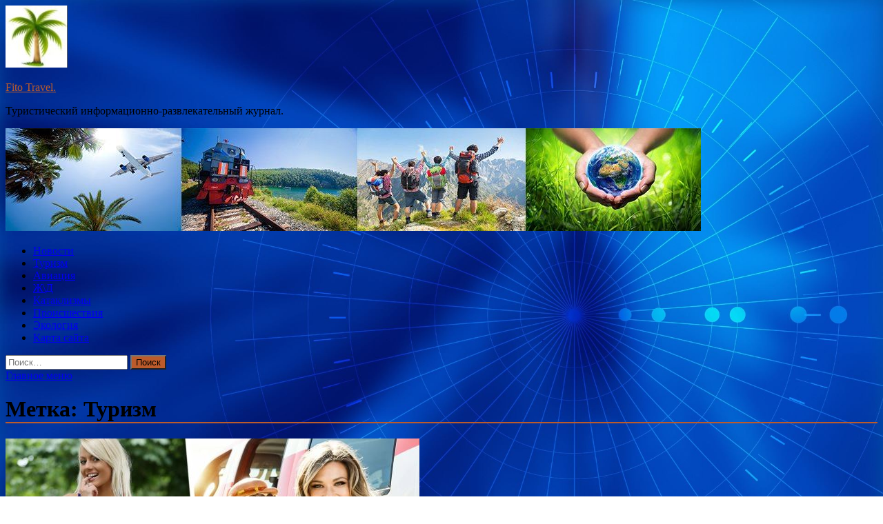

--- FILE ---
content_type: text/html; charset=UTF-8
request_url: http://fitomylo.ru/tag/turizm/page/2
body_size: 84673
content:
<!DOCTYPE html>
<html lang="ru-RU">
<head>
<meta charset="UTF-8">
<meta name="viewport" content="width=device-width, initial-scale=1">
<link rel="profile" href="http://gmpg.org/xfn/11">

<title>Туризм &#8212; Страница 2 &#8212; Fito Travel.</title>
<meta name='robots' content='max-image-preview:large' />
<link rel='dns-prefetch' href='//fonts.googleapis.com' />
<style id='wp-img-auto-sizes-contain-inline-css' type='text/css'>
img:is([sizes=auto i],[sizes^="auto," i]){contain-intrinsic-size:3000px 1500px}
/*# sourceURL=wp-img-auto-sizes-contain-inline-css */
</style>
<style id='wp-block-library-inline-css' type='text/css'>
:root{--wp-block-synced-color:#7a00df;--wp-block-synced-color--rgb:122,0,223;--wp-bound-block-color:var(--wp-block-synced-color);--wp-editor-canvas-background:#ddd;--wp-admin-theme-color:#007cba;--wp-admin-theme-color--rgb:0,124,186;--wp-admin-theme-color-darker-10:#006ba1;--wp-admin-theme-color-darker-10--rgb:0,107,160.5;--wp-admin-theme-color-darker-20:#005a87;--wp-admin-theme-color-darker-20--rgb:0,90,135;--wp-admin-border-width-focus:2px}@media (min-resolution:192dpi){:root{--wp-admin-border-width-focus:1.5px}}.wp-element-button{cursor:pointer}:root .has-very-light-gray-background-color{background-color:#eee}:root .has-very-dark-gray-background-color{background-color:#313131}:root .has-very-light-gray-color{color:#eee}:root .has-very-dark-gray-color{color:#313131}:root .has-vivid-green-cyan-to-vivid-cyan-blue-gradient-background{background:linear-gradient(135deg,#00d084,#0693e3)}:root .has-purple-crush-gradient-background{background:linear-gradient(135deg,#34e2e4,#4721fb 50%,#ab1dfe)}:root .has-hazy-dawn-gradient-background{background:linear-gradient(135deg,#faaca8,#dad0ec)}:root .has-subdued-olive-gradient-background{background:linear-gradient(135deg,#fafae1,#67a671)}:root .has-atomic-cream-gradient-background{background:linear-gradient(135deg,#fdd79a,#004a59)}:root .has-nightshade-gradient-background{background:linear-gradient(135deg,#330968,#31cdcf)}:root .has-midnight-gradient-background{background:linear-gradient(135deg,#020381,#2874fc)}:root{--wp--preset--font-size--normal:16px;--wp--preset--font-size--huge:42px}.has-regular-font-size{font-size:1em}.has-larger-font-size{font-size:2.625em}.has-normal-font-size{font-size:var(--wp--preset--font-size--normal)}.has-huge-font-size{font-size:var(--wp--preset--font-size--huge)}.has-text-align-center{text-align:center}.has-text-align-left{text-align:left}.has-text-align-right{text-align:right}.has-fit-text{white-space:nowrap!important}#end-resizable-editor-section{display:none}.aligncenter{clear:both}.items-justified-left{justify-content:flex-start}.items-justified-center{justify-content:center}.items-justified-right{justify-content:flex-end}.items-justified-space-between{justify-content:space-between}.screen-reader-text{border:0;clip-path:inset(50%);height:1px;margin:-1px;overflow:hidden;padding:0;position:absolute;width:1px;word-wrap:normal!important}.screen-reader-text:focus{background-color:#ddd;clip-path:none;color:#444;display:block;font-size:1em;height:auto;left:5px;line-height:normal;padding:15px 23px 14px;text-decoration:none;top:5px;width:auto;z-index:100000}html :where(.has-border-color){border-style:solid}html :where([style*=border-top-color]){border-top-style:solid}html :where([style*=border-right-color]){border-right-style:solid}html :where([style*=border-bottom-color]){border-bottom-style:solid}html :where([style*=border-left-color]){border-left-style:solid}html :where([style*=border-width]){border-style:solid}html :where([style*=border-top-width]){border-top-style:solid}html :where([style*=border-right-width]){border-right-style:solid}html :where([style*=border-bottom-width]){border-bottom-style:solid}html :where([style*=border-left-width]){border-left-style:solid}html :where(img[class*=wp-image-]){height:auto;max-width:100%}:where(figure){margin:0 0 1em}html :where(.is-position-sticky){--wp-admin--admin-bar--position-offset:var(--wp-admin--admin-bar--height,0px)}@media screen and (max-width:600px){html :where(.is-position-sticky){--wp-admin--admin-bar--position-offset:0px}}

/*# sourceURL=wp-block-library-inline-css */
</style><style id='global-styles-inline-css' type='text/css'>
:root{--wp--preset--aspect-ratio--square: 1;--wp--preset--aspect-ratio--4-3: 4/3;--wp--preset--aspect-ratio--3-4: 3/4;--wp--preset--aspect-ratio--3-2: 3/2;--wp--preset--aspect-ratio--2-3: 2/3;--wp--preset--aspect-ratio--16-9: 16/9;--wp--preset--aspect-ratio--9-16: 9/16;--wp--preset--color--black: #000000;--wp--preset--color--cyan-bluish-gray: #abb8c3;--wp--preset--color--white: #ffffff;--wp--preset--color--pale-pink: #f78da7;--wp--preset--color--vivid-red: #cf2e2e;--wp--preset--color--luminous-vivid-orange: #ff6900;--wp--preset--color--luminous-vivid-amber: #fcb900;--wp--preset--color--light-green-cyan: #7bdcb5;--wp--preset--color--vivid-green-cyan: #00d084;--wp--preset--color--pale-cyan-blue: #8ed1fc;--wp--preset--color--vivid-cyan-blue: #0693e3;--wp--preset--color--vivid-purple: #9b51e0;--wp--preset--gradient--vivid-cyan-blue-to-vivid-purple: linear-gradient(135deg,rgb(6,147,227) 0%,rgb(155,81,224) 100%);--wp--preset--gradient--light-green-cyan-to-vivid-green-cyan: linear-gradient(135deg,rgb(122,220,180) 0%,rgb(0,208,130) 100%);--wp--preset--gradient--luminous-vivid-amber-to-luminous-vivid-orange: linear-gradient(135deg,rgb(252,185,0) 0%,rgb(255,105,0) 100%);--wp--preset--gradient--luminous-vivid-orange-to-vivid-red: linear-gradient(135deg,rgb(255,105,0) 0%,rgb(207,46,46) 100%);--wp--preset--gradient--very-light-gray-to-cyan-bluish-gray: linear-gradient(135deg,rgb(238,238,238) 0%,rgb(169,184,195) 100%);--wp--preset--gradient--cool-to-warm-spectrum: linear-gradient(135deg,rgb(74,234,220) 0%,rgb(151,120,209) 20%,rgb(207,42,186) 40%,rgb(238,44,130) 60%,rgb(251,105,98) 80%,rgb(254,248,76) 100%);--wp--preset--gradient--blush-light-purple: linear-gradient(135deg,rgb(255,206,236) 0%,rgb(152,150,240) 100%);--wp--preset--gradient--blush-bordeaux: linear-gradient(135deg,rgb(254,205,165) 0%,rgb(254,45,45) 50%,rgb(107,0,62) 100%);--wp--preset--gradient--luminous-dusk: linear-gradient(135deg,rgb(255,203,112) 0%,rgb(199,81,192) 50%,rgb(65,88,208) 100%);--wp--preset--gradient--pale-ocean: linear-gradient(135deg,rgb(255,245,203) 0%,rgb(182,227,212) 50%,rgb(51,167,181) 100%);--wp--preset--gradient--electric-grass: linear-gradient(135deg,rgb(202,248,128) 0%,rgb(113,206,126) 100%);--wp--preset--gradient--midnight: linear-gradient(135deg,rgb(2,3,129) 0%,rgb(40,116,252) 100%);--wp--preset--font-size--small: 13px;--wp--preset--font-size--medium: 20px;--wp--preset--font-size--large: 36px;--wp--preset--font-size--x-large: 42px;--wp--preset--spacing--20: 0.44rem;--wp--preset--spacing--30: 0.67rem;--wp--preset--spacing--40: 1rem;--wp--preset--spacing--50: 1.5rem;--wp--preset--spacing--60: 2.25rem;--wp--preset--spacing--70: 3.38rem;--wp--preset--spacing--80: 5.06rem;--wp--preset--shadow--natural: 6px 6px 9px rgba(0, 0, 0, 0.2);--wp--preset--shadow--deep: 12px 12px 50px rgba(0, 0, 0, 0.4);--wp--preset--shadow--sharp: 6px 6px 0px rgba(0, 0, 0, 0.2);--wp--preset--shadow--outlined: 6px 6px 0px -3px rgb(255, 255, 255), 6px 6px rgb(0, 0, 0);--wp--preset--shadow--crisp: 6px 6px 0px rgb(0, 0, 0);}:where(.is-layout-flex){gap: 0.5em;}:where(.is-layout-grid){gap: 0.5em;}body .is-layout-flex{display: flex;}.is-layout-flex{flex-wrap: wrap;align-items: center;}.is-layout-flex > :is(*, div){margin: 0;}body .is-layout-grid{display: grid;}.is-layout-grid > :is(*, div){margin: 0;}:where(.wp-block-columns.is-layout-flex){gap: 2em;}:where(.wp-block-columns.is-layout-grid){gap: 2em;}:where(.wp-block-post-template.is-layout-flex){gap: 1.25em;}:where(.wp-block-post-template.is-layout-grid){gap: 1.25em;}.has-black-color{color: var(--wp--preset--color--black) !important;}.has-cyan-bluish-gray-color{color: var(--wp--preset--color--cyan-bluish-gray) !important;}.has-white-color{color: var(--wp--preset--color--white) !important;}.has-pale-pink-color{color: var(--wp--preset--color--pale-pink) !important;}.has-vivid-red-color{color: var(--wp--preset--color--vivid-red) !important;}.has-luminous-vivid-orange-color{color: var(--wp--preset--color--luminous-vivid-orange) !important;}.has-luminous-vivid-amber-color{color: var(--wp--preset--color--luminous-vivid-amber) !important;}.has-light-green-cyan-color{color: var(--wp--preset--color--light-green-cyan) !important;}.has-vivid-green-cyan-color{color: var(--wp--preset--color--vivid-green-cyan) !important;}.has-pale-cyan-blue-color{color: var(--wp--preset--color--pale-cyan-blue) !important;}.has-vivid-cyan-blue-color{color: var(--wp--preset--color--vivid-cyan-blue) !important;}.has-vivid-purple-color{color: var(--wp--preset--color--vivid-purple) !important;}.has-black-background-color{background-color: var(--wp--preset--color--black) !important;}.has-cyan-bluish-gray-background-color{background-color: var(--wp--preset--color--cyan-bluish-gray) !important;}.has-white-background-color{background-color: var(--wp--preset--color--white) !important;}.has-pale-pink-background-color{background-color: var(--wp--preset--color--pale-pink) !important;}.has-vivid-red-background-color{background-color: var(--wp--preset--color--vivid-red) !important;}.has-luminous-vivid-orange-background-color{background-color: var(--wp--preset--color--luminous-vivid-orange) !important;}.has-luminous-vivid-amber-background-color{background-color: var(--wp--preset--color--luminous-vivid-amber) !important;}.has-light-green-cyan-background-color{background-color: var(--wp--preset--color--light-green-cyan) !important;}.has-vivid-green-cyan-background-color{background-color: var(--wp--preset--color--vivid-green-cyan) !important;}.has-pale-cyan-blue-background-color{background-color: var(--wp--preset--color--pale-cyan-blue) !important;}.has-vivid-cyan-blue-background-color{background-color: var(--wp--preset--color--vivid-cyan-blue) !important;}.has-vivid-purple-background-color{background-color: var(--wp--preset--color--vivid-purple) !important;}.has-black-border-color{border-color: var(--wp--preset--color--black) !important;}.has-cyan-bluish-gray-border-color{border-color: var(--wp--preset--color--cyan-bluish-gray) !important;}.has-white-border-color{border-color: var(--wp--preset--color--white) !important;}.has-pale-pink-border-color{border-color: var(--wp--preset--color--pale-pink) !important;}.has-vivid-red-border-color{border-color: var(--wp--preset--color--vivid-red) !important;}.has-luminous-vivid-orange-border-color{border-color: var(--wp--preset--color--luminous-vivid-orange) !important;}.has-luminous-vivid-amber-border-color{border-color: var(--wp--preset--color--luminous-vivid-amber) !important;}.has-light-green-cyan-border-color{border-color: var(--wp--preset--color--light-green-cyan) !important;}.has-vivid-green-cyan-border-color{border-color: var(--wp--preset--color--vivid-green-cyan) !important;}.has-pale-cyan-blue-border-color{border-color: var(--wp--preset--color--pale-cyan-blue) !important;}.has-vivid-cyan-blue-border-color{border-color: var(--wp--preset--color--vivid-cyan-blue) !important;}.has-vivid-purple-border-color{border-color: var(--wp--preset--color--vivid-purple) !important;}.has-vivid-cyan-blue-to-vivid-purple-gradient-background{background: var(--wp--preset--gradient--vivid-cyan-blue-to-vivid-purple) !important;}.has-light-green-cyan-to-vivid-green-cyan-gradient-background{background: var(--wp--preset--gradient--light-green-cyan-to-vivid-green-cyan) !important;}.has-luminous-vivid-amber-to-luminous-vivid-orange-gradient-background{background: var(--wp--preset--gradient--luminous-vivid-amber-to-luminous-vivid-orange) !important;}.has-luminous-vivid-orange-to-vivid-red-gradient-background{background: var(--wp--preset--gradient--luminous-vivid-orange-to-vivid-red) !important;}.has-very-light-gray-to-cyan-bluish-gray-gradient-background{background: var(--wp--preset--gradient--very-light-gray-to-cyan-bluish-gray) !important;}.has-cool-to-warm-spectrum-gradient-background{background: var(--wp--preset--gradient--cool-to-warm-spectrum) !important;}.has-blush-light-purple-gradient-background{background: var(--wp--preset--gradient--blush-light-purple) !important;}.has-blush-bordeaux-gradient-background{background: var(--wp--preset--gradient--blush-bordeaux) !important;}.has-luminous-dusk-gradient-background{background: var(--wp--preset--gradient--luminous-dusk) !important;}.has-pale-ocean-gradient-background{background: var(--wp--preset--gradient--pale-ocean) !important;}.has-electric-grass-gradient-background{background: var(--wp--preset--gradient--electric-grass) !important;}.has-midnight-gradient-background{background: var(--wp--preset--gradient--midnight) !important;}.has-small-font-size{font-size: var(--wp--preset--font-size--small) !important;}.has-medium-font-size{font-size: var(--wp--preset--font-size--medium) !important;}.has-large-font-size{font-size: var(--wp--preset--font-size--large) !important;}.has-x-large-font-size{font-size: var(--wp--preset--font-size--x-large) !important;}
/*# sourceURL=global-styles-inline-css */
</style>

<style id='classic-theme-styles-inline-css' type='text/css'>
/*! This file is auto-generated */
.wp-block-button__link{color:#fff;background-color:#32373c;border-radius:9999px;box-shadow:none;text-decoration:none;padding:calc(.667em + 2px) calc(1.333em + 2px);font-size:1.125em}.wp-block-file__button{background:#32373c;color:#fff;text-decoration:none}
/*# sourceURL=/wp-includes/css/classic-themes.min.css */
</style>
<link rel='stylesheet' id='hitmag-style-css' href='http://fitomylo.ru/wp-content/themes/hitmag/style.css' type='text/css' media='all' />
<link rel='stylesheet' id='jquery-flexslider-css' href='http://fitomylo.ru/wp-content/themes/hitmag/css/flexslider.css' type='text/css' media='screen' />
<link rel='stylesheet' id='jquery-magnific-popup-css' href='http://fitomylo.ru/wp-content/themes/hitmag/css/magnific-popup.css' type='text/css' media='all' />
<script type="text/javascript" src="http://fitomylo.ru/wp-includes/js/jquery/jquery.min.js" id="jquery-core-js"></script>
<script type="text/javascript" src="http://fitomylo.ru/wp-includes/js/jquery/jquery-migrate.min.js" id="jquery-migrate-js"></script>
<script type="text/javascript" id="wp-disable-css-lazy-load-js-extra">
/* <![CDATA[ */
var WpDisableAsyncLinks = {"wp-disable-font-awesome":"http://fitomylo.ru/wp-content/themes/hitmag/css/font-awesome.min.css","wp-disable-google-fonts":"//fonts.googleapis.com/css?family=Ubuntu:400,500,700|Lato:400,700,400italic,700italic|Open%20Sans:400,400italic,700&subset=latin,latin-ext"};
//# sourceURL=wp-disable-css-lazy-load-js-extra
/* ]]> */
</script>
<script type="text/javascript" src="http://fitomylo.ru/wp-content/plugins/wp-disable/js/css-lazy-load.min.js" id="wp-disable-css-lazy-load-js"></script>
		<style type="text/css">
			
			button,
			input[type="button"],
			input[type="reset"],
			input[type="submit"] {
				background: #BC5B2B;
			}

            .th-readmore {
                background: #BC5B2B;
            }           

            a:hover {
                color: #BC5B2B;
            } 

            .main-navigation a:hover {
                background-color: #BC5B2B;
            }

            .main-navigation .current_page_item > a,
            .main-navigation .current-menu-item > a,
            .main-navigation .current_page_ancestor > a,
            .main-navigation .current-menu-ancestor > a {
                background-color: #BC5B2B;
            }

            .post-navigation .post-title:hover {
                color: #BC5B2B;
            }

            .top-navigation a:hover {
                color: #BC5B2B;
            }

            .top-navigation ul ul a:hover {
                background: #BC5B2B;
            }

            #top-nav-button:hover {
                color: #BC5B2B;
            }

            .responsive-mainnav li a:hover,
            .responsive-topnav li a:hover {
                background: #BC5B2B;
            }

            #hm-search-form .search-form .search-submit {
                background-color: #BC5B2B;
            }

            .nav-links .current {
                background: #BC5B2B;
            }

            .widget-title {
                border-bottom: 2px solid #BC5B2B;
            }

            .footer-widget-title {
                border-bottom: 2px solid #BC5B2B;
            }

            .widget-area a:hover {
                color: #BC5B2B;
            }

            .footer-widget-area a:hover {
                color: #BC5B2B;
            }

            .site-info a:hover {
                color: #BC5B2B;
            }

            .search-form .search-submit {
                background: #BC5B2B;
            }

            .hmb-entry-title a:hover {
                color: #BC5B2B;
            }

            .hmb-entry-meta a:hover,
            .hms-meta a:hover {
                color: #BC5B2B;
            }

            .hms-title a:hover {
                color: #BC5B2B;
            }

            .hmw-grid-post .post-title a:hover {
                color: #BC5B2B;
            }

            .footer-widget-area .hmw-grid-post .post-title a:hover,
            .footer-widget-area .hmb-entry-title a:hover,
            .footer-widget-area .hms-title a:hover {
                color: #BC5B2B;
            }

            .hm-tabs-wdt .ui-state-active {
                border-bottom: 2px solid #BC5B2B;
            }

            a.hm-viewall {
                background: #BC5B2B;
            }

            #hitmag-tags a,
            .widget_tag_cloud .tagcloud a {
                background: #BC5B2B;
            }

            .site-title a {
                color: #BC5B2B;
            }

            .hitmag-post .entry-title a:hover {
                color: #BC5B2B;
            }

            .hitmag-post .entry-meta a:hover {
                color: #BC5B2B;
            }

            .cat-links a {
                color: #BC5B2B;
            }

            .hitmag-single .entry-meta a:hover {
                color: #BC5B2B;
            }

            .hitmag-single .author a:hover {
                color: #BC5B2B;
            }

            .hm-author-content .author-posts-link {
                color: #BC5B2B;
            }

            .hm-tags-links a:hover {
                background: #BC5B2B;
            }

            .hm-tagged {
                background: #BC5B2B;
            }

            .hm-edit-link a.post-edit-link {
                background: #BC5B2B;
            }

            .arc-page-title {
                border-bottom: 2px solid #BC5B2B;
            }

            .srch-page-title {
                border-bottom: 2px solid #BC5B2B;
            }

            .hm-slider-details .cat-links {
                background: #BC5B2B;
            }

            .hm-rel-post .post-title a:hover {
                color: #BC5B2B;
            }

            .comment-author a {
                color: #BC5B2B;
            }

            .comment-metadata a:hover,
            .comment-metadata a:focus,
            .pingback .comment-edit-link:hover,
            .pingback .comment-edit-link:focus {
                color: #BC5B2B;
            }

            .comment-reply-link:hover,
            .comment-reply-link:focus {
                background: #BC5B2B;
            }

            .required {
                color: #BC5B2B;
            }

            .comment-reply-title small a:before {
                color: #BC5B2B;
            }		</style>
	
<meta name="description" content="Туризм &#8212; Страница 2 &#8212; Fito Travel.">
<style type="text/css" id="custom-background-css">
body.custom-background { background-image: url("http://fitomylo.ru/wp-content/uploads/2023/04/sinyaya.jpg"); background-position: left top; background-size: cover; background-repeat: no-repeat; background-attachment: fixed; }
</style>
	<link rel="icon" href="http://fitomylo.ru/wp-content/uploads/2023/04/turizm2-e1681927599207.jpg" sizes="32x32" />
<link rel="icon" href="http://fitomylo.ru/wp-content/uploads/2023/04/turizm2-e1681927599207.jpg" sizes="192x192" />
<link rel="apple-touch-icon" href="http://fitomylo.ru/wp-content/uploads/2023/04/turizm2-e1681927599207.jpg" />
<meta name="msapplication-TileImage" content="http://fitomylo.ru/wp-content/uploads/2023/04/turizm2-e1681927599207.jpg" />
<link rel="alternate" type="application/rss+xml" title="RSS" href="http://fitomylo.ru/rsslatest.xml" /></head>

<body class="archive paged tag tag-turizm tag-49 custom-background wp-custom-logo paged-2 tag-paged-2 wp-theme-hitmag hfeed th-right-sidebar">

<div id="page" class="site hitmag-wrapper">
	<a class="skip-link screen-reader-text" href="#content">Перейти к содержимому</a>

	<header id="masthead" class="site-header" role="banner">
		
		
		<div class="header-main-area">
			<div class="hm-container">
			<div class="site-branding">
				<div class="site-branding-content">
					<div class="hm-logo">
						<a href="http://fitomylo.ru/" class="custom-logo-link" rel="home"><img width="90" height="90" src="http://fitomylo.ru/wp-content/uploads/2023/04/turizm2-e1681927599207.jpg" class="custom-logo" alt="Fito Travel." decoding="async" /></a>					</div><!-- .hm-logo -->

					<div class="hm-site-title">
													<p class="site-title"><a href="http://fitomylo.ru/" rel="home">Fito Travel.</a></p>
													<p class="site-description">Туристический информационно-развлекательный журнал.</p>
											</div><!-- .hm-site-title -->
				</div><!-- .site-branding-content -->
			</div><!-- .site-branding -->

						</div><!-- .hm-container -->
		</div><!-- .header-main-area -->

		<div class="hm-header-image"><img src="http://fitomylo.ru/wp-content/uploads/2023/04/fito_travel_croped.jpg" height="149" width="1008" alt="" /></div>
		<div class="hm-nav-container">
			<nav id="site-navigation" class="main-navigation" role="navigation">
				<div class="hm-container">
				<div class="menu-glavnoe-menyu-container"><ul id="primary-menu" class="menu"><li id="menu-item-76" class="menu-item menu-item-type-taxonomy menu-item-object-category menu-item-76"><a href="http://fitomylo.ru/category/novosti">Новости</a></li>
<li id="menu-item-75" class="menu-item menu-item-type-taxonomy menu-item-object-category menu-item-75"><a href="http://fitomylo.ru/category/turizm">Туризм</a></li>
<li id="menu-item-71" class="menu-item menu-item-type-taxonomy menu-item-object-category menu-item-71"><a href="http://fitomylo.ru/category/aviaciya">Авиация</a></li>
<li id="menu-item-77" class="menu-item menu-item-type-taxonomy menu-item-object-category menu-item-77"><a href="http://fitomylo.ru/category/zhd">Ж\Д</a></li>
<li id="menu-item-72" class="menu-item menu-item-type-taxonomy menu-item-object-category menu-item-72"><a href="http://fitomylo.ru/category/kataklizmy">Катаклизмы</a></li>
<li id="menu-item-73" class="menu-item menu-item-type-taxonomy menu-item-object-category menu-item-73"><a href="http://fitomylo.ru/category/proisshestviya">Происшествия</a></li>
<li id="menu-item-74" class="menu-item menu-item-type-taxonomy menu-item-object-category menu-item-74"><a href="http://fitomylo.ru/category/ekologiya">Экология</a></li>
<li id="menu-item-78" class="menu-item menu-item-type-post_type menu-item-object-page menu-item-78"><a href="http://fitomylo.ru/karta-sajta">Карта сайта</a></li>
</ul></div>
									<div class="hm-search-button-icon"></div>
					<div class="hm-search-box-container">
						<div class="hm-search-box">
							<form role="search" method="get" class="search-form" action="http://fitomylo.ru/">
				<label>
					<span class="screen-reader-text">Найти:</span>
					<input type="search" class="search-field" placeholder="Поиск&hellip;" value="" name="s" />
				</label>
				<input type="submit" class="search-submit" value="Поиск" />
			</form>						</div><!-- th-search-box -->
					</div><!-- .th-search-box-container -->
								</div><!-- .hm-container -->
			</nav><!-- #site-navigation -->
			<a href="#" class="navbutton" id="main-nav-button">Главное меню</a>
			<div class="responsive-mainnav"></div>
		</div><!-- .hm-nav-container -->

		
	</header><!-- #masthead -->

	<div id="content" class="site-content">
		<div class="hm-container">

<div id="primary" class="content-area">
	<main id="main" class="site-main" role="main">

		
			<header class="page-header">
				<h1 class="page-title arc-page-title">Метка: <span>Туризм</span></h1>			</header><!-- .page-header -->

			<div class="posts-wrap th-large-posts">
<article id="post-1379" class="hitmag-post post-1379 post type-post status-publish format-standard has-post-thumbnail hentry category-novosti tag-puteshestviya tag-turizm">
	
			<a href="http://fitomylo.ru/novosti/chem-otlichautsia-amerikanki-ot-rossiianok-pereehavshaia-v-ssha-rysskaia-nashla-neskolko-otlichii.html" title="Чем отличаются американки от россиянок: переехавшая в США русская нашла несколько отличий">
			<div class="archive-thumb">
			<img width="600" height="320" src="http://fitomylo.ru/wp-content/uploads/2023/05/chem-otlichajutsja-amerikanki-ot-rossijanok-pereehavshaja-v-ssha-russkaja-nashla-neskolko-otlichij-bb74b91.jpg" class="attachment-hitmag-featured size-hitmag-featured wp-post-image" alt="" decoding="async" fetchpriority="high" srcset="http://fitomylo.ru/wp-content/uploads/2023/05/chem-otlichajutsja-amerikanki-ot-rossijanok-pereehavshaja-v-ssha-russkaja-nashla-neskolko-otlichij-bb74b91.jpg 600w, http://fitomylo.ru/wp-content/uploads/2023/05/chem-otlichajutsja-amerikanki-ot-rossijanok-pereehavshaja-v-ssha-russkaja-nashla-neskolko-otlichij-bb74b91-300x160.jpg 300w" sizes="(max-width: 600px) 100vw, 600px" />			</div><!-- .archive-thumb -->
		</a>
		
	<div class="archive-content">
		<header class="entry-header">
			<div class="cat-links"><a href="http://fitomylo.ru/category/novosti" rel="category tag">Новости</a></div><h3 class="entry-title"><a href="http://fitomylo.ru/novosti/chem-otlichautsia-amerikanki-ot-rossiianok-pereehavshaia-v-ssha-rysskaia-nashla-neskolko-otlichii.html" rel="bookmark">Чем отличаются американки от россиянок: переехавшая в США русская нашла несколько отличий</a></h3>			<div class="entry-meta">
				<span class="comments-link"><a href="http://fitomylo.ru/novosti/chem-otlichautsia-amerikanki-ot-rossiianok-pereehavshaia-v-ssha-rysskaia-nashla-neskolko-otlichii.html#respond">Оставьте комментарий</a></span>			</div><!-- .entry-meta -->
					</header><!-- .entry-header -->

		<div class="entry-summary">
			Несколько отличий американок от россиянок представила в своём блоге в Яндекс.Дзен россиянка, переехавшая в США четыре года назад. В число некоторых особенностей местных девушек, «которыми хочется поделиться», она назвала как предпочтения в одежде, внешнем виде и&hellip;					<a href="http://fitomylo.ru/novosti/chem-otlichautsia-amerikanki-ot-rossiianok-pereehavshaia-v-ssha-rysskaia-nashla-neskolko-otlichii.html" class="th-readmore">Подробнее</a>
				
		</div><!-- .entry-summary -->
		
	</div><!-- .archive-content -->
</article><!-- #post-## -->
<article id="post-1367" class="hitmag-post post-1367 post type-post status-publish format-standard has-post-thumbnail hentry category-novosti tag-puteshestviya tag-turizm">
	
			<a href="http://fitomylo.ru/novosti/rossiiane-priehali-v-tyrciu-i-ydivilis-zakypivshis-na-rynke-na-1000-ryblei.html" title="Россияне приехали в Турцию и удивились, закупившись на рынке на 1000 рублей">
			<div class="archive-thumb">
			<img width="600" height="320" src="http://fitomylo.ru/wp-content/uploads/2023/05/rossijane-priehali-v-turciju-i-udivilis-zakupivshis-na-rynke-na-1000-rublej-f0d4b7c.jpg" class="attachment-hitmag-featured size-hitmag-featured wp-post-image" alt="" decoding="async" srcset="http://fitomylo.ru/wp-content/uploads/2023/05/rossijane-priehali-v-turciju-i-udivilis-zakupivshis-na-rynke-na-1000-rublej-f0d4b7c.jpg 600w, http://fitomylo.ru/wp-content/uploads/2023/05/rossijane-priehali-v-turciju-i-udivilis-zakupivshis-na-rynke-na-1000-rublej-f0d4b7c-300x160.jpg 300w" sizes="(max-width: 600px) 100vw, 600px" />			</div><!-- .archive-thumb -->
		</a>
		
	<div class="archive-content">
		<header class="entry-header">
			<div class="cat-links"><a href="http://fitomylo.ru/category/novosti" rel="category tag">Новости</a></div><h3 class="entry-title"><a href="http://fitomylo.ru/novosti/rossiiane-priehali-v-tyrciu-i-ydivilis-zakypivshis-na-rynke-na-1000-ryblei.html" rel="bookmark">Россияне приехали в Турцию и удивились, закупившись на рынке на 1000 рублей</a></h3>			<div class="entry-meta">
				<span class="comments-link"><a href="http://fitomylo.ru/novosti/rossiiane-priehali-v-tyrciu-i-ydivilis-zakypivshis-na-rynke-na-1000-ryblei.html#respond">Оставьте комментарий</a></span>			</div><!-- .entry-meta -->
					</header><!-- .entry-header -->

		<div class="entry-summary">
			Результат «обхода» фермерского рынка в Стамбуле представили в своём блоге на Яндекс.Дзен российские туристы. Они прикинули цены на продукты питания — и очень удивились, закупившись на местном рынке всего на 1000 рублей.
Как пояснили блогеры, они решили посетить не&hellip;					<a href="http://fitomylo.ru/novosti/rossiiane-priehali-v-tyrciu-i-ydivilis-zakypivshis-na-rynke-na-1000-ryblei.html" class="th-readmore">Подробнее</a>
				
		</div><!-- .entry-summary -->
		
	</div><!-- .archive-content -->
</article><!-- #post-## -->
<article id="post-1365" class="hitmag-post post-1365 post type-post status-publish format-standard has-post-thumbnail hentry category-novosti tag-puteshestviya tag-turizm">
	
			<a href="http://fitomylo.ru/novosti/rossiiskii-tyrist-v-tyrcii-zarezal-rabotnicy-konditerskoi.html" title="Российский турист в Турции зарезал работницу кондитерской">
			<div class="archive-thumb">
			<img width="600" height="320" src="http://fitomylo.ru/wp-content/uploads/2023/05/rossijskij-turist-v-turcii-zarezal-rabotnicu-konditerskoj-655e2d4.jpg" class="attachment-hitmag-featured size-hitmag-featured wp-post-image" alt="" decoding="async" srcset="http://fitomylo.ru/wp-content/uploads/2023/05/rossijskij-turist-v-turcii-zarezal-rabotnicu-konditerskoj-655e2d4.jpg 600w, http://fitomylo.ru/wp-content/uploads/2023/05/rossijskij-turist-v-turcii-zarezal-rabotnicu-konditerskoj-655e2d4-300x160.jpg 300w" sizes="(max-width: 600px) 100vw, 600px" />			</div><!-- .archive-thumb -->
		</a>
		
	<div class="archive-content">
		<header class="entry-header">
			<div class="cat-links"><a href="http://fitomylo.ru/category/novosti" rel="category tag">Новости</a></div><h3 class="entry-title"><a href="http://fitomylo.ru/novosti/rossiiskii-tyrist-v-tyrcii-zarezal-rabotnicy-konditerskoi.html" rel="bookmark">Российский турист в Турции зарезал работницу кондитерской</a></h3>			<div class="entry-meta">
				<span class="comments-link"><a href="http://fitomylo.ru/novosti/rossiiskii-tyrist-v-tyrcii-zarezal-rabotnicy-konditerskoi.html#respond">Оставьте комментарий</a></span>			</div><!-- .entry-meta -->
					</header><!-- .entry-header -->

		<div class="entry-summary">
			Трагический инцидент произошел в турецком городе-курорте Аланья: российский турист с ножом напал на сотрудницу пекарни из-за ревности. Женщину увезли в больницу, туриста нашла и арестовала полиция. Об этом сообщил портал Sabah.
Правоохранители зарегистрировали ЧП в&hellip;					<a href="http://fitomylo.ru/novosti/rossiiskii-tyrist-v-tyrcii-zarezal-rabotnicy-konditerskoi.html" class="th-readmore">Подробнее</a>
				
		</div><!-- .entry-summary -->
		
	</div><!-- .archive-content -->
</article><!-- #post-## -->
<article id="post-1362" class="hitmag-post post-1362 post type-post status-publish format-standard has-post-thumbnail hentry category-turizm tag-otdyx tag-puteshestviya tag-turizm">
	
			<a href="http://fitomylo.ru/turizm/indiia-rassmatrivaet-vozmojnost-priema-kart-mir.html" title="Индия рассматривает возможность приема карт «Мир»">
			<div class="archive-thumb">
			<img width="600" height="348" src="http://fitomylo.ru/wp-content/uploads/2023/05/indija-rassmatrivaet-vozmozhnost-priema-kart-mir-17215c2.jpg" class="attachment-hitmag-featured size-hitmag-featured wp-post-image" alt="" decoding="async" loading="lazy" srcset="http://fitomylo.ru/wp-content/uploads/2023/05/indija-rassmatrivaet-vozmozhnost-priema-kart-mir-17215c2.jpg 600w, http://fitomylo.ru/wp-content/uploads/2023/05/indija-rassmatrivaet-vozmozhnost-priema-kart-mir-17215c2-300x174.jpg 300w" sizes="auto, (max-width: 600px) 100vw, 600px" />			</div><!-- .archive-thumb -->
		</a>
		
	<div class="archive-content">
		<header class="entry-header">
			<div class="cat-links"><a href="http://fitomylo.ru/category/turizm" rel="category tag">Туризм</a></div><h3 class="entry-title"><a href="http://fitomylo.ru/turizm/indiia-rassmatrivaet-vozmojnost-priema-kart-mir.html" rel="bookmark">Индия рассматривает возможность приема карт «Мир»</a></h3>			<div class="entry-meta">
				<span class="comments-link"><a href="http://fitomylo.ru/turizm/indiia-rassmatrivaet-vozmojnost-priema-kart-mir.html#respond">Оставьте комментарий</a></span>			</div><!-- .entry-meta -->
					</header><!-- .entry-header -->

		<div class="entry-summary">
			Фото: unsplash @Raja Sen 
  	 Издание The Economic Times сообщает, что в индийском правительстве рассматривают возможности приема карт платежной системы «Мир». В качестве ответной меры в России обсуждают взаимодействие с индийской RuPay. Это название, несмотря на приставку «Ру», не имеет&hellip;					<a href="http://fitomylo.ru/turizm/indiia-rassmatrivaet-vozmojnost-priema-kart-mir.html" class="th-readmore">Подробнее</a>
				
		</div><!-- .entry-summary -->
		
	</div><!-- .archive-content -->
</article><!-- #post-## -->
<article id="post-1359" class="hitmag-post post-1359 post type-post status-publish format-standard has-post-thumbnail hentry category-turizm tag-otdyx tag-puteshestviya tag-turizm">
	
			<a href="http://fitomylo.ru/turizm/rossiiane-prinesli-tret-dohodov-gryzii-ot-tyrizma.html" title="Россияне принесли треть доходов Грузии от туризма">
			<div class="archive-thumb">
			<img width="600" height="348" src="http://fitomylo.ru/wp-content/uploads/2023/05/rossijane-prinesli-tret-dohodov-gruzii-ot-turizma-d5a8cb9.jpg" class="attachment-hitmag-featured size-hitmag-featured wp-post-image" alt="" decoding="async" loading="lazy" srcset="http://fitomylo.ru/wp-content/uploads/2023/05/rossijane-prinesli-tret-dohodov-gruzii-ot-turizma-d5a8cb9.jpg 600w, http://fitomylo.ru/wp-content/uploads/2023/05/rossijane-prinesli-tret-dohodov-gruzii-ot-turizma-d5a8cb9-300x174.jpg 300w" sizes="auto, (max-width: 600px) 100vw, 600px" />			</div><!-- .archive-thumb -->
		</a>
		
	<div class="archive-content">
		<header class="entry-header">
			<div class="cat-links"><a href="http://fitomylo.ru/category/turizm" rel="category tag">Туризм</a></div><h3 class="entry-title"><a href="http://fitomylo.ru/turizm/rossiiane-prinesli-tret-dohodov-gryzii-ot-tyrizma.html" rel="bookmark">Россияне принесли треть доходов Грузии от туризма</a></h3>			<div class="entry-meta">
				<span class="comments-link"><a href="http://fitomylo.ru/turizm/rossiiane-prinesli-tret-dohodov-gryzii-ot-tyrizma.html#respond">Оставьте комментарий</a></span>			</div><!-- .entry-meta -->
					</header><!-- .entry-header -->

		<div class="entry-summary">
			Фото: unsplash @Rashid Sadykov 
  	 Российские туристы принесли Грузии треть поступлений от туризма за первый квартал 2023 года – 266 млн долларов. Общие доходы составили 795 млн долларов, что в 2 раза больше по сравнению с 3  месяцами прошлого года, передает&hellip;					<a href="http://fitomylo.ru/turizm/rossiiane-prinesli-tret-dohodov-gryzii-ot-tyrizma.html" class="th-readmore">Подробнее</a>
				
		</div><!-- .entry-summary -->
		
	</div><!-- .archive-content -->
</article><!-- #post-## -->
<article id="post-1339" class="hitmag-post post-1339 post type-post status-publish format-standard has-post-thumbnail hentry category-novosti tag-puteshestviya tag-turizm">
	
			<a href="http://fitomylo.ru/novosti/ot-dikoi-jary-v-36c-na-popyliarnom-kyrorte-nachali-dohnyt-loshadi-perevoziashie-tyristov.html" title="От дикой жары в +36°C на популярном курорте начали дохнуть лошади, перевозящие туристов">
			<div class="archive-thumb">
			<img width="600" height="320" src="http://fitomylo.ru/wp-content/uploads/2023/05/ot-dikoj-zhary-v-36degc-na-populjarnom-kurorte-nachali-dohnut-loshadi-perevozjashhie-turistov-dc3369e.jpg" class="attachment-hitmag-featured size-hitmag-featured wp-post-image" alt="" decoding="async" loading="lazy" srcset="http://fitomylo.ru/wp-content/uploads/2023/05/ot-dikoj-zhary-v-36degc-na-populjarnom-kurorte-nachali-dohnut-loshadi-perevozjashhie-turistov-dc3369e.jpg 600w, http://fitomylo.ru/wp-content/uploads/2023/05/ot-dikoj-zhary-v-36degc-na-populjarnom-kurorte-nachali-dohnut-loshadi-perevozjashhie-turistov-dc3369e-300x160.jpg 300w" sizes="auto, (max-width: 600px) 100vw, 600px" />			</div><!-- .archive-thumb -->
		</a>
		
	<div class="archive-content">
		<header class="entry-header">
			<div class="cat-links"><a href="http://fitomylo.ru/category/novosti" rel="category tag">Новости</a></div><h3 class="entry-title"><a href="http://fitomylo.ru/novosti/ot-dikoi-jary-v-36c-na-popyliarnom-kyrorte-nachali-dohnyt-loshadi-perevoziashie-tyristov.html" rel="bookmark">От дикой жары в +36°C на популярном курорте начали дохнуть лошади, перевозящие туристов</a></h3>			<div class="entry-meta">
				<span class="comments-link"><a href="http://fitomylo.ru/novosti/ot-dikoi-jary-v-36c-na-popyliarnom-kyrorte-nachali-dohnyt-loshadi-perevoziashie-tyristov.html#respond">Оставьте комментарий</a></span>			</div><!-- .entry-meta -->
					</header><!-- .entry-header -->

		<div class="entry-summary">
			В испанской Севилье во время перевозки туристов в карете одна лошадь погибла, а другая упала из-за дикой жары в +36°C, а временами даже выше. В итоге на этом популярном курорте начато расследование о жестоком обращении с животными, сообщило издание Reuters.&hellip;					<a href="http://fitomylo.ru/novosti/ot-dikoi-jary-v-36c-na-popyliarnom-kyrorte-nachali-dohnyt-loshadi-perevoziashie-tyristov.html" class="th-readmore">Подробнее</a>
				
		</div><!-- .entry-summary -->
		
	</div><!-- .archive-content -->
</article><!-- #post-## -->
<article id="post-1337" class="hitmag-post post-1337 post type-post status-publish format-standard has-post-thumbnail hentry category-novosti tag-puteshestviya tag-turizm">
	
			<a href="http://fitomylo.ru/novosti/dlia-rossiiskih-tyristov-naiden-ydobnyi-marshryt-na-ih-lubimye-ostrova-sredizemnomoria-vopreki-sankciiam.html" title="Для российских туристов найден удобный маршрут на их любимые острова Средиземноморья вопреки санкциям">
			<div class="archive-thumb">
			<img width="600" height="320" src="http://fitomylo.ru/wp-content/uploads/2023/05/dlja-rossijskih-turistov-najden-udobnyj-marshrut-na-ih-ljubimye-ostrova-sredizemnomorja-vopreki-sankcijam-b24023a.jpg" class="attachment-hitmag-featured size-hitmag-featured wp-post-image" alt="" decoding="async" loading="lazy" srcset="http://fitomylo.ru/wp-content/uploads/2023/05/dlja-rossijskih-turistov-najden-udobnyj-marshrut-na-ih-ljubimye-ostrova-sredizemnomorja-vopreki-sankcijam-b24023a.jpg 600w, http://fitomylo.ru/wp-content/uploads/2023/05/dlja-rossijskih-turistov-najden-udobnyj-marshrut-na-ih-ljubimye-ostrova-sredizemnomorja-vopreki-sankcijam-b24023a-300x160.jpg 300w" sizes="auto, (max-width: 600px) 100vw, 600px" />			</div><!-- .archive-thumb -->
		</a>
		
	<div class="archive-content">
		<header class="entry-header">
			<div class="cat-links"><a href="http://fitomylo.ru/category/novosti" rel="category tag">Новости</a></div><h3 class="entry-title"><a href="http://fitomylo.ru/novosti/dlia-rossiiskih-tyristov-naiden-ydobnyi-marshryt-na-ih-lubimye-ostrova-sredizemnomoria-vopreki-sankciiam.html" rel="bookmark">Для российских туристов найден удобный маршрут на их любимые острова Средиземноморья вопреки санкциям</a></h3>			<div class="entry-meta">
				<span class="comments-link"><a href="http://fitomylo.ru/novosti/dlia-rossiiskih-tyristov-naiden-ydobnyi-marshryt-na-ih-lubimye-ostrova-sredizemnomoria-vopreki-sankciiam.html#respond">Оставьте комментарий</a></span>			</div><!-- .entry-meta -->
					</header><!-- .entry-header -->

		<div class="entry-summary">
			Для российских туристов продолжают открывать новые дороги в Грецию — ещё один туроператор анонсировал для туристов удобный маршрут на их любимые острова Средиземноморья. Речь идёт об островах Родос и Кос, а маршрут удобен тем, что в отличие от ранее предложенных&hellip;					<a href="http://fitomylo.ru/novosti/dlia-rossiiskih-tyristov-naiden-ydobnyi-marshryt-na-ih-lubimye-ostrova-sredizemnomoria-vopreki-sankciiam.html" class="th-readmore">Подробнее</a>
				
		</div><!-- .entry-summary -->
		
	</div><!-- .archive-content -->
</article><!-- #post-## -->
<article id="post-1335" class="hitmag-post post-1335 post type-post status-publish format-standard has-post-thumbnail hentry category-novosti tag-puteshestviya tag-turizm">
	
			<a href="http://fitomylo.ru/novosti/aneks-predstavil-polnoe-raspisanie-svoih-poletov-v-tyrciu-na-predstoiashii-letnii-sezon.html" title="Анекс представил полное расписание своих полётов в Турцию на предстоящий летний сезон">
			<div class="archive-thumb">
			<img width="600" height="320" src="http://fitomylo.ru/wp-content/uploads/2023/05/aneks-predstavil-polnoe-raspisanie-svoih-poljotov-v-turciju-na-predstojashhij-letnij-sezon-3cbedc2.jpg" class="attachment-hitmag-featured size-hitmag-featured wp-post-image" alt="" decoding="async" loading="lazy" srcset="http://fitomylo.ru/wp-content/uploads/2023/05/aneks-predstavil-polnoe-raspisanie-svoih-poljotov-v-turciju-na-predstojashhij-letnij-sezon-3cbedc2.jpg 600w, http://fitomylo.ru/wp-content/uploads/2023/05/aneks-predstavil-polnoe-raspisanie-svoih-poljotov-v-turciju-na-predstojashhij-letnij-sezon-3cbedc2-300x160.jpg 300w" sizes="auto, (max-width: 600px) 100vw, 600px" />			</div><!-- .archive-thumb -->
		</a>
		
	<div class="archive-content">
		<header class="entry-header">
			<div class="cat-links"><a href="http://fitomylo.ru/category/novosti" rel="category tag">Новости</a></div><h3 class="entry-title"><a href="http://fitomylo.ru/novosti/aneks-predstavil-polnoe-raspisanie-svoih-poletov-v-tyrciu-na-predstoiashii-letnii-sezon.html" rel="bookmark">Анекс представил полное расписание своих полётов в Турцию на предстоящий летний сезон</a></h3>			<div class="entry-meta">
				<span class="comments-link"><a href="http://fitomylo.ru/novosti/aneks-predstavil-polnoe-raspisanie-svoih-poletov-v-tyrciu-na-predstoiashii-letnii-sezon.html#respond">Оставьте комментарий</a></span>			</div><!-- .entry-meta -->
					</header><!-- .entry-header -->

		<div class="entry-summary">
			Рейсы пяти авиакомпаний в пять турецких городов — так представил туроператор «Анекс Тур» своё полное расписание своих полётов в Турцию на предстоящий летний сезон. При этом рейсы будут отправляться из 19 городов России; последние три добавленные к программе города&hellip;					<a href="http://fitomylo.ru/novosti/aneks-predstavil-polnoe-raspisanie-svoih-poletov-v-tyrciu-na-predstoiashii-letnii-sezon.html" class="th-readmore">Подробнее</a>
				
		</div><!-- .entry-summary -->
		
	</div><!-- .archive-content -->
</article><!-- #post-## -->
<article id="post-1332" class="hitmag-post post-1332 post type-post status-publish format-standard has-post-thumbnail hentry category-turizm tag-otdyx tag-puteshestviya tag-turizm">
	
			<a href="http://fitomylo.ru/turizm/egipet-yvelichil-dlia-tyristov-stoimost-osmotra-piramid-v-poltora-raza.html" title="Египет увеличил для туристов стоимость осмотра пирамид в полтора раза">
			<div class="archive-thumb">
			<img width="600" height="348" src="http://fitomylo.ru/wp-content/uploads/2023/05/egipet-uvelichil-dlja-turistov-stoimost-osmotra-piramid-v-poltora-raza-3c03f07.jpg" class="attachment-hitmag-featured size-hitmag-featured wp-post-image" alt="" decoding="async" loading="lazy" srcset="http://fitomylo.ru/wp-content/uploads/2023/05/egipet-uvelichil-dlja-turistov-stoimost-osmotra-piramid-v-poltora-raza-3c03f07.jpg 600w, http://fitomylo.ru/wp-content/uploads/2023/05/egipet-uvelichil-dlja-turistov-stoimost-osmotra-piramid-v-poltora-raza-3c03f07-300x174.jpg 300w" sizes="auto, (max-width: 600px) 100vw, 600px" />			</div><!-- .archive-thumb -->
		</a>
		
	<div class="archive-content">
		<header class="entry-header">
			<div class="cat-links"><a href="http://fitomylo.ru/category/turizm" rel="category tag">Туризм</a></div><h3 class="entry-title"><a href="http://fitomylo.ru/turizm/egipet-yvelichil-dlia-tyristov-stoimost-osmotra-piramid-v-poltora-raza.html" rel="bookmark">Египет увеличил для туристов стоимость осмотра пирамид в полтора раза</a></h3>			<div class="entry-meta">
				<span class="comments-link"><a href="http://fitomylo.ru/turizm/egipet-yvelichil-dlia-tyristov-stoimost-osmotra-piramid-v-poltora-raza.html#respond">Оставьте комментарий</a></span>			</div><!-- .entry-meta -->
					</header><!-- .entry-header -->

		<div class="entry-summary">
			Фотобанк TourDom.ru 
  	 В Египте увеличили стоимость входных билетов в большинство музеев и археологических комплексов, передает арабское издание Masrawy. Подорожание произойдет в два этапа: с 1 мая и 1 июня, рост цен  – в 1,3–1,5 раза. В частности, уже с сегодняшнего&hellip;					<a href="http://fitomylo.ru/turizm/egipet-yvelichil-dlia-tyristov-stoimost-osmotra-piramid-v-poltora-raza.html" class="th-readmore">Подробнее</a>
				
		</div><!-- .entry-summary -->
		
	</div><!-- .archive-content -->
</article><!-- #post-## -->
<article id="post-1329" class="hitmag-post post-1329 post type-post status-publish format-standard has-post-thumbnail hentry category-turizm tag-otdyx tag-puteshestviya tag-turizm">
	
			<a href="http://fitomylo.ru/turizm/stareishii-v-rossii-rycarskii-zamok-stal-dostypen-dlia-tyristov.html" title="Старейший в России рыцарский замок стал доступен для туристов">
			<div class="archive-thumb">
			<img width="600" height="348" src="http://fitomylo.ru/wp-content/uploads/2023/05/starejshij-v-rossii-rycarskij-zamok-stal-dostupen-dlja-turistov-e5a8e00.jpg" class="attachment-hitmag-featured size-hitmag-featured wp-post-image" alt="" decoding="async" loading="lazy" srcset="http://fitomylo.ru/wp-content/uploads/2023/05/starejshij-v-rossii-rycarskij-zamok-stal-dostupen-dlja-turistov-e5a8e00.jpg 600w, http://fitomylo.ru/wp-content/uploads/2023/05/starejshij-v-rossii-rycarskij-zamok-stal-dostupen-dlja-turistov-e5a8e00-300x174.jpg 300w" sizes="auto, (max-width: 600px) 100vw, 600px" />			</div><!-- .archive-thumb -->
		</a>
		
	<div class="archive-content">
		<header class="entry-header">
			<div class="cat-links"><a href="http://fitomylo.ru/category/turizm" rel="category tag">Туризм</a></div><h3 class="entry-title"><a href="http://fitomylo.ru/turizm/stareishii-v-rossii-rycarskii-zamok-stal-dostypen-dlia-tyristov.html" rel="bookmark">Старейший в России рыцарский замок стал доступен для туристов</a></h3>			<div class="entry-meta">
				<span class="comments-link"><a href="http://fitomylo.ru/turizm/stareishii-v-rossii-rycarskii-zamok-stal-dostypen-dlia-tyristov.html#respond">Оставьте комментарий</a></span>			</div><!-- .entry-meta -->
					</header><!-- .entry-header -->

		<div class="entry-summary">
			В Калининградской области открыли для туристов Бальгу – старейший рыцарский замок на территории России. Мощная крепость на берегу Фришес-Хаф (сегодня – Калининградский залив) была построена Тевтонским орденом в 1239 году. Через несколько столетий замок забросили, а в XVIII&hellip;					<a href="http://fitomylo.ru/turizm/stareishii-v-rossii-rycarskii-zamok-stal-dostypen-dlia-tyristov.html" class="th-readmore">Подробнее</a>
				
		</div><!-- .entry-summary -->
		
	</div><!-- .archive-content -->
</article><!-- #post-## --></div><!-- .posts-wrap -->
	<nav class="navigation pagination" aria-label="Пагинация записей">
		<h2 class="screen-reader-text">Пагинация записей</h2>
		<div class="nav-links"><a class="prev page-numbers" href="http://fitomylo.ru/tag/turizm/">Назад</a>
<a class="page-numbers" href="http://fitomylo.ru/tag/turizm/">1</a>
<span aria-current="page" class="page-numbers current">2</span>
<a class="page-numbers" href="http://fitomylo.ru/tag/turizm/page/3">3</a>
<span class="page-numbers dots">&hellip;</span>
<a class="page-numbers" href="http://fitomylo.ru/tag/turizm/page/26">26</a>
<a class="next page-numbers" href="http://fitomylo.ru/tag/turizm/page/3">Далее</a></div>
	</nav>
	</main><!-- #main -->
</div><!-- #primary -->

<p></p>


<aside id="secondary" class="widget-area" role="complementary">
	<section id="search-2" class="widget widget_search"><h4 class="widget-title">Поиск</h4><form role="search" method="get" class="search-form" action="http://fitomylo.ru/">
				<label>
					<span class="screen-reader-text">Найти:</span>
					<input type="search" class="search-field" placeholder="Поиск&hellip;" value="" name="s" />
				</label>
				<input type="submit" class="search-submit" value="Поиск" />
			</form></section><section id="execphp-2" class="widget widget_execphp">			<div class="execphpwidget"></div>
		</section><section id="hitmag_dual_category_posts-2" class="widget widget_hitmag_dual_category_posts">		<!-- Category 1 -->
		<div class="hm-dualc-left">
			
                                                                    
                        <div class="hmbd-post">
                                                            <a href="http://fitomylo.ru/ekologiya/sk-rf-proveriaet-podmoskovnyi-kompleks-po-pererabotke-tko.html" title="СК РФ проверяет подмосковный комплекс по переработке ТКО"><img width="348" height="215" src="http://fitomylo.ru/wp-content/uploads/2023/05/ed3a8e0594a3ad5df3041403220cb97e-348x215.jpg" class="attachment-hitmag-grid size-hitmag-grid wp-post-image" alt="" decoding="async" loading="lazy" /></a>
                            
                            <div class="cat-links"><a href="http://fitomylo.ru/category/ekologiya" rel="category tag">Экология</a></div>
                            <h3 class="hmb-entry-title"><a href="http://fitomylo.ru/ekologiya/sk-rf-proveriaet-podmoskovnyi-kompleks-po-pererabotke-tko.html" rel="bookmark">СК РФ проверяет подмосковный комплекс по переработке ТКО</a></h3>						

                            <div class="hmb-entry-meta">
                                <span class="comments-link"><a href="http://fitomylo.ru/ekologiya/sk-rf-proveriaet-podmoskovnyi-kompleks-po-pererabotke-tko.html#respond">Оставьте комментарий</a></span>                            </div><!-- .entry-meta -->

                            <div class="hmb-entry-summary">Фото: sledcom.ru  							  											  			  						  				
СКР начал проверку деятельности комплекса по переработке отходов ООО «МПК Коломенский» («Юг»), находящегося в Коломенском округе. Реакция правоохранительных органов вызвана обращением граждан, которые выразили свое беспокойство по поводу ухудшения экологической ситуации в городском округе.
Жители жалуются на неприятные&hellip;</div>
                        </div><!-- .hmbd-post -->

                                                                                                    <div class="hms-post">
                                                            <div class="hms-thumb">
                                    <a href="http://fitomylo.ru/ekologiya/ychenye-issledyut-piatna-sbrosa-bcbk-na-dne-ozera-baikal.html" rel="bookmark" title="Ученые исследуют пятна сброса БЦБК на дне озера Байкал">	
                                        <img width="135" height="93" src="http://fitomylo.ru/wp-content/uploads/2023/05/e4cae1cf6b90d1563675a2d0168c02ab-135x93.jpg" class="attachment-hitmag-thumbnail size-hitmag-thumbnail wp-post-image" alt="" decoding="async" loading="lazy" />                                    </a>
                                </div>
                                                        <div class="hms-details">
                                <h3 class="hms-title"><a href="http://fitomylo.ru/ekologiya/ychenye-issledyut-piatna-sbrosa-bcbk-na-dne-ozera-baikal.html" rel="bookmark">Ученые исследуют пятна сброса БЦБК на дне озера Байкал</a></h3>                                <p class="hms-meta"><time class="entry-date published updated" datetime="2023-05-02T15:10:07+03:00">02.05.2023</time></p>
                            </div>
                        </div>
                                                                                                    <div class="hms-post">
                                                            <div class="hms-thumb">
                                    <a href="http://fitomylo.ru/ekologiya/ekologicheskie-gryppy-potrebovali-otozvat-licenziu-spacex.html" rel="bookmark" title="Экологические группы потребовали отозвать лицензию SpaceX">	
                                        <img width="135" height="93" src="http://fitomylo.ru/wp-content/uploads/2023/05/026ae5e519690a4180093d40be85d1ef-135x93.jpg" class="attachment-hitmag-thumbnail size-hitmag-thumbnail wp-post-image" alt="" decoding="async" loading="lazy" />                                    </a>
                                </div>
                                                        <div class="hms-details">
                                <h3 class="hms-title"><a href="http://fitomylo.ru/ekologiya/ekologicheskie-gryppy-potrebovali-otozvat-licenziu-spacex.html" rel="bookmark">Экологические группы потребовали отозвать лицензию SpaceX</a></h3>                                <p class="hms-meta"><time class="entry-date published updated" datetime="2023-05-02T15:10:05+03:00">02.05.2023</time></p>
                            </div>
                        </div>
                                                                                                    <div class="hms-post">
                                                            <div class="hms-thumb">
                                    <a href="http://fitomylo.ru/ekologiya/bydyshee-nastypilo-ychenye-pridymali-kak-proizvodit-belok-s-pomoshu-iskysstvennoi-fotosinteza.html" rel="bookmark" title="Будущее наступило: ученые придумали, как производить белок с помощью искусственной фотосинтеза">	
                                        <img width="135" height="93" src="http://fitomylo.ru/wp-content/uploads/2023/05/1874cf3a045d82b296ee5b18537c6a8a-135x93.jpg" class="attachment-hitmag-thumbnail size-hitmag-thumbnail wp-post-image" alt="" decoding="async" loading="lazy" />                                    </a>
                                </div>
                                                        <div class="hms-details">
                                <h3 class="hms-title"><a href="http://fitomylo.ru/ekologiya/bydyshee-nastypilo-ychenye-pridymali-kak-proizvodit-belok-s-pomoshu-iskysstvennoi-fotosinteza.html" rel="bookmark">Будущее наступило: ученые придумали, как производить белок с помощью искусственной фотосинтеза</a></h3>                                <p class="hms-meta"><time class="entry-date published updated" datetime="2023-05-01T18:10:02+03:00">01.05.2023</time></p>
                            </div>
                        </div>
                                                                                                    <div class="hms-post">
                                                            <div class="hms-thumb">
                                    <a href="http://fitomylo.ru/ekologiya/klimaticheskii-krizis-nabiraet-oboroty-ispaniia-i-portygaliia-stradaut-ot-anomalnoi-jary.html" rel="bookmark" title="Климатический кризис набирает обороты: Испания и Португалия страдают от аномальной жары">	
                                        <img width="135" height="93" src="http://fitomylo.ru/wp-content/uploads/2023/05/64966b139d8c8a5e8bfb57cbcf0fe2d5-135x93.jpg" class="attachment-hitmag-thumbnail size-hitmag-thumbnail wp-post-image" alt="" decoding="async" loading="lazy" />                                    </a>
                                </div>
                                                        <div class="hms-details">
                                <h3 class="hms-title"><a href="http://fitomylo.ru/ekologiya/klimaticheskii-krizis-nabiraet-oboroty-ispaniia-i-portygaliia-stradaut-ot-anomalnoi-jary.html" rel="bookmark">Климатический кризис набирает обороты: Испания и Португалия страдают от аномальной жары</a></h3>                                <p class="hms-meta"><time class="entry-date published updated" datetime="2023-05-01T11:10:04+03:00">01.05.2023</time></p>
                            </div>
                        </div>
                                                                                                    <div class="hms-post">
                                                            <div class="hms-thumb">
                                    <a href="http://fitomylo.ru/ekologiya/v-rossii-startyut-molodejnye-arkticheskie-ekspedicii.html" rel="bookmark" title="В России стартуют молодежные арктические экспедиции">	
                                        <img width="135" height="93" src="http://fitomylo.ru/wp-content/uploads/2023/05/5f3831b47b75209bf49465f48dc30cd8-135x93.jpg" class="attachment-hitmag-thumbnail size-hitmag-thumbnail wp-post-image" alt="" decoding="async" loading="lazy" />                                    </a>
                                </div>
                                                        <div class="hms-details">
                                <h3 class="hms-title"><a href="http://fitomylo.ru/ekologiya/v-rossii-startyut-molodejnye-arkticheskie-ekspedicii.html" rel="bookmark">В России стартуют молодежные арктические экспедиции</a></h3>                                <p class="hms-meta"><time class="entry-date published updated" datetime="2023-05-01T04:10:06+03:00">01.05.2023</time></p>
                            </div>
                        </div>
                                                                                    
		</div><!-- .hm-dualc-left -->


		<!-- Category 2 -->

		<div class="hm-dualc-right">
			
							
                            
                    <div class="hmbd-post">
                                                    <a href="http://fitomylo.ru/turizm/tyristy-iz-rossii-reje-poseshaut-phyket-no-vse-eshe-lidiryut.html" title="Туристы из России реже посещают Пхукет, но все еще лидируют"><img width="348" height="215" src="http://fitomylo.ru/wp-content/uploads/2023/05/turisty-iz-rossii-rezhe-poseshhajut-phuket-no-vse-eshhe-lidirujut-4c47af2-348x215.jpg" class="attachment-hitmag-grid size-hitmag-grid wp-post-image" alt="" decoding="async" loading="lazy" /></a>
                        
                        <div class="cat-links"><a href="http://fitomylo.ru/category/turizm" rel="category tag">Туризм</a></div>
                        <h3 class="hmb-entry-title"><a href="http://fitomylo.ru/turizm/tyristy-iz-rossii-reje-poseshaut-phyket-no-vse-eshe-lidiryut.html" rel="bookmark">Туристы из России реже посещают Пхукет, но все еще лидируют</a></h3>						
                        
                        <div class="hmb-entry-meta">
                                <span class="comments-link"><a href="http://fitomylo.ru/turizm/tyristy-iz-rossii-reje-poseshaut-phyket-no-vse-eshe-lidiryut.html#respond">Оставьте комментарий</a></span>                        </div><!-- .entry-meta -->
                        <div class="hmb-entry-summary">Фото: pixabay 
  	 По данным службы, в апреле на остров прилетели 63 тыс. россиян, тогда как в марте их было 94 тыс. При этом путешественников из нашей страны пока все равно больше, чем граждан других государств – китайцы (46,7 тыс.) и&hellip;</div>
                    </div><!-- .hmdb-post -->
                    
                                                                    
                    <div class="hms-post">
                                                    <div class="hms-thumb">
                                <a href="http://fitomylo.ru/turizm/rossiiane-okazalis-na-vtorom-meste-po-chisly-otdohnyvshih-v-antale.html" rel="bookmark" title="Россияне оказались на втором месте по числу отдохнувших в Анталье">	
                                    <img width="135" height="93" src="http://fitomylo.ru/wp-content/uploads/2023/05/rossijane-okazalis-na-vtorom-meste-po-chislu-otdohnuvshih-v-antale-e21bdfe-135x93.jpg" class="attachment-hitmag-thumbnail size-hitmag-thumbnail wp-post-image" alt="" decoding="async" loading="lazy" />                                </a>
                            </div>
                                                <div class="hms-details">
                            <h3 class="hms-title"><a href="http://fitomylo.ru/turizm/rossiiane-okazalis-na-vtorom-meste-po-chisly-otdohnyvshih-v-antale.html" rel="bookmark">Россияне оказались на втором месте по числу отдохнувших в Анталье</a></h3>                            <p class="hms-meta"><time class="entry-date published updated" datetime="2023-05-02T17:10:08+03:00">02.05.2023</time></p>
                        </div>
                    </div>

                                                                    
                    <div class="hms-post">
                                                    <div class="hms-thumb">
                                <a href="http://fitomylo.ru/turizm/tyristam-yprostiat-procedyry-opovesheniia-mchs-o-planiryemyh-pohodah.html" rel="bookmark" title="Туристам упростят процедуру оповещения МЧС о планируемых походах">	
                                    <img width="135" height="93" src="http://fitomylo.ru/wp-content/uploads/2023/05/turistam-uprostjat-proceduru-opoveshhenija-mchs-o-planiruemyh-pohodah-dd6ba36-135x93.jpg" class="attachment-hitmag-thumbnail size-hitmag-thumbnail wp-post-image" alt="" decoding="async" loading="lazy" />                                </a>
                            </div>
                                                <div class="hms-details">
                            <h3 class="hms-title"><a href="http://fitomylo.ru/turizm/tyristam-yprostiat-procedyry-opovesheniia-mchs-o-planiryemyh-pohodah.html" rel="bookmark">Туристам упростят процедуру оповещения МЧС о планируемых походах</a></h3>                            <p class="hms-meta"><time class="entry-date published updated" datetime="2023-05-02T17:10:04+03:00">02.05.2023</time></p>
                        </div>
                    </div>

                                                                    
                    <div class="hms-post">
                                                    <div class="hms-thumb">
                                <a href="http://fitomylo.ru/turizm/indiia-rassmatrivaet-vozmojnost-priema-kart-mir.html" rel="bookmark" title="Индия рассматривает возможность приема карт «Мир»">	
                                    <img width="135" height="93" src="http://fitomylo.ru/wp-content/uploads/2023/05/indija-rassmatrivaet-vozmozhnost-priema-kart-mir-17215c2-135x93.jpg" class="attachment-hitmag-thumbnail size-hitmag-thumbnail wp-post-image" alt="" decoding="async" loading="lazy" />                                </a>
                            </div>
                                                <div class="hms-details">
                            <h3 class="hms-title"><a href="http://fitomylo.ru/turizm/indiia-rassmatrivaet-vozmojnost-priema-kart-mir.html" rel="bookmark">Индия рассматривает возможность приема карт «Мир»</a></h3>                            <p class="hms-meta"><time class="entry-date published updated" datetime="2023-05-01T20:10:08+03:00">01.05.2023</time></p>
                        </div>
                    </div>

                                                                    
                    <div class="hms-post">
                                                    <div class="hms-thumb">
                                <a href="http://fitomylo.ru/turizm/rossiiane-prinesli-tret-dohodov-gryzii-ot-tyrizma.html" rel="bookmark" title="Россияне принесли треть доходов Грузии от туризма">	
                                    <img width="135" height="93" src="http://fitomylo.ru/wp-content/uploads/2023/05/rossijane-prinesli-tret-dohodov-gruzii-ot-turizma-d5a8cb9-135x93.jpg" class="attachment-hitmag-thumbnail size-hitmag-thumbnail wp-post-image" alt="" decoding="async" loading="lazy" />                                </a>
                            </div>
                                                <div class="hms-details">
                            <h3 class="hms-title"><a href="http://fitomylo.ru/turizm/rossiiane-prinesli-tret-dohodov-gryzii-ot-tyrizma.html" rel="bookmark">Россияне принесли треть доходов Грузии от туризма</a></h3>                            <p class="hms-meta"><time class="entry-date published updated" datetime="2023-05-01T20:10:05+03:00">01.05.2023</time></p>
                        </div>
                    </div>

                                                                    
                    <div class="hms-post">
                                                    <div class="hms-thumb">
                                <a href="http://fitomylo.ru/turizm/egipet-yvelichil-dlia-tyristov-stoimost-osmotra-piramid-v-poltora-raza.html" rel="bookmark" title="Египет увеличил для туристов стоимость осмотра пирамид в полтора раза">	
                                    <img width="135" height="93" src="http://fitomylo.ru/wp-content/uploads/2023/05/egipet-uvelichil-dlja-turistov-stoimost-osmotra-piramid-v-poltora-raza-3c03f07-135x93.jpg" class="attachment-hitmag-thumbnail size-hitmag-thumbnail wp-post-image" alt="" decoding="async" loading="lazy" />                                </a>
                            </div>
                                                <div class="hms-details">
                            <h3 class="hms-title"><a href="http://fitomylo.ru/turizm/egipet-yvelichil-dlia-tyristov-stoimost-osmotra-piramid-v-poltora-raza.html" rel="bookmark">Египет увеличил для туристов стоимость осмотра пирамид в полтора раза</a></h3>                            <p class="hms-meta"><time class="entry-date published updated" datetime="2023-05-01T13:10:07+03:00">01.05.2023</time></p>
                        </div>
                    </div>

                                                                                
		</div><!--.hm-dualc-right-->


</section><section id="tag_cloud-2" class="widget widget_tag_cloud"><h4 class="widget-title">Метки</h4><div class="tagcloud"><a href="http://fitomylo.ru/tag/co2" class="tag-cloud-link tag-link-232 tag-link-position-1" style="font-size: 10pt;">CO2</a>
<a href="http://fitomylo.ru/tag/avianovosti" class="tag-cloud-link tag-link-6 tag-link-position-2" style="font-size: 10pt;">Авиановости</a>
<a href="http://fitomylo.ru/tag/aleksandr-bogomaz" class="tag-cloud-link tag-link-202 tag-link-position-3" style="font-size: 10pt;">Александр Богомаз</a>
<a href="http://fitomylo.ru/tag/belgorode" class="tag-cloud-link tag-link-159 tag-link-position-4" style="font-size: 10pt;">Белгороде</a>
<a href="http://fitomylo.ru/tag/belgorodskoj-oblasti" class="tag-cloud-link tag-link-64 tag-link-position-5" style="font-size: 10pt;">Белгородской области</a>
<a href="http://fitomylo.ru/tag/bryanskoj-oblasti" class="tag-cloud-link tag-link-141 tag-link-position-6" style="font-size: 10pt;">Брянской области</a>
<a href="http://fitomylo.ru/tag/vyacheslav-gladkov" class="tag-cloud-link tag-link-161 tag-link-position-7" style="font-size: 10pt;">Вячеслав Гладков</a>
<a href="http://fitomylo.ru/tag/denis-bucaev" class="tag-cloud-link tag-link-264 tag-link-position-8" style="font-size: 10pt;">Денис Буцаев</a>
<a href="http://fitomylo.ru/tag/evrosoyuz" class="tag-cloud-link tag-link-207 tag-link-position-9" style="font-size: 10pt;">Евросоюз</a>
<a href="http://fitomylo.ru/tag/zemletryaseniya" class="tag-cloud-link tag-link-13 tag-link-position-10" style="font-size: 10pt;">Землетрясения</a>
<a href="http://fitomylo.ru/tag/irkutskaya-oblast" class="tag-cloud-link tag-link-76 tag-link-position-11" style="font-size: 10pt;">Иркутская область</a>
<a href="http://fitomylo.ru/tag/kurganskoj-oblasti" class="tag-cloud-link tag-link-224 tag-link-position-12" style="font-size: 10pt;">Курганской области</a>
<a href="http://fitomylo.ru/tag/leningradskoj-oblasti" class="tag-cloud-link tag-link-702 tag-link-position-13" style="font-size: 10pt;">Ленинградской области</a>
<a href="http://fitomylo.ru/tag/mchs-rossii" class="tag-cloud-link tag-link-242 tag-link-position-14" style="font-size: 10pt;">МЧС России</a>
<a href="http://fitomylo.ru/tag/minoborony-rossii" class="tag-cloud-link tag-link-162 tag-link-position-15" style="font-size: 10pt;">Минобороны России</a>
<a href="http://fitomylo.ru/tag/mixail-razvozhaev" class="tag-cloud-link tag-link-23 tag-link-position-16" style="font-size: 10pt;">Михаил Развожаев</a>
<a href="http://fitomylo.ru/tag/moskva" class="tag-cloud-link tag-link-178 tag-link-position-17" style="font-size: 10pt;">Москва</a>
<a href="http://fitomylo.ru/tag/moskve" class="tag-cloud-link tag-link-95 tag-link-position-18" style="font-size: 10pt;">Москве</a>
<a href="http://fitomylo.ru/tag/moskvy" class="tag-cloud-link tag-link-463 tag-link-position-19" style="font-size: 10pt;">Москвы</a>
<a href="http://fitomylo.ru/tag/otdyx" class="tag-cloud-link tag-link-51 tag-link-position-20" style="font-size: 10pt;">Отдых</a>
<a href="http://fitomylo.ru/tag/ppk-reo" class="tag-cloud-link tag-link-266 tag-link-position-21" style="font-size: 10pt;">ППК РЭО</a>
<a href="http://fitomylo.ru/tag/pogibshie" class="tag-cloud-link tag-link-58 tag-link-position-22" style="font-size: 10pt;">Погибшие</a>
<a href="http://fitomylo.ru/tag/podmoskove" class="tag-cloud-link tag-link-203 tag-link-position-23" style="font-size: 10pt;">Подмосковье</a>
<a href="http://fitomylo.ru/tag/pozhary" class="tag-cloud-link tag-link-457 tag-link-position-24" style="font-size: 10pt;">Пожары</a>
<a href="http://fitomylo.ru/tag/postradavshie" class="tag-cloud-link tag-link-57 tag-link-position-25" style="font-size: 10pt;">Пострадавшие</a>
<a href="http://fitomylo.ru/tag/prirodnye-kataklizmy" class="tag-cloud-link tag-link-16 tag-link-position-26" style="font-size: 10pt;">Природные катаклизмы</a>
<a href="http://fitomylo.ru/tag/puteshestviya" class="tag-cloud-link tag-link-50 tag-link-position-27" style="font-size: 10pt;">Путешествия</a>
<a href="http://fitomylo.ru/tag/rzhd" class="tag-cloud-link tag-link-44 tag-link-position-28" style="font-size: 10pt;">РЖД</a>
<a href="http://fitomylo.ru/tag/rossii" class="tag-cloud-link tag-link-263 tag-link-position-29" style="font-size: 10pt;">России</a>
<a href="http://fitomylo.ru/tag/rossiya" class="tag-cloud-link tag-link-200 tag-link-position-30" style="font-size: 10pt;">Россия</a>
<a href="http://fitomylo.ru/tag/ssha" class="tag-cloud-link tag-link-147 tag-link-position-31" style="font-size: 10pt;">США</a>
<a href="http://fitomylo.ru/tag/sankt-peterburge" class="tag-cloud-link tag-link-94 tag-link-position-32" style="font-size: 10pt;">Санкт-Петербурге</a>
<a href="http://fitomylo.ru/tag/sverdlovskoj-oblasti" class="tag-cloud-link tag-link-325 tag-link-position-33" style="font-size: 10pt;">Свердловской области</a>
<a href="http://fitomylo.ru/tag/sevastopole" class="tag-cloud-link tag-link-61 tag-link-position-34" style="font-size: 10pt;">Севастополе</a>
<a href="http://fitomylo.ru/tag/su-34" class="tag-cloud-link tag-link-163 tag-link-position-35" style="font-size: 10pt;">Су-34</a>
<a href="http://fitomylo.ru/tag/turizm" class="tag-cloud-link tag-link-49 tag-link-position-36" style="font-size: 10pt;">Туризм</a>
<a href="http://fitomylo.ru/tag/turciya" class="tag-cloud-link tag-link-118 tag-link-position-37" style="font-size: 10pt;">Турция</a>
<a href="http://fitomylo.ru/tag/ukrainy" class="tag-cloud-link tag-link-97 tag-link-position-38" style="font-size: 10pt;">Украины</a>
<a href="http://fitomylo.ru/tag/uchenye" class="tag-cloud-link tag-link-117 tag-link-position-39" style="font-size: 10pt;">Ученые</a>
<a href="http://fitomylo.ru/tag/vybrosy" class="tag-cloud-link tag-link-134 tag-link-position-40" style="font-size: 10pt;">выбросы</a>
<a href="http://fitomylo.ru/tag/zagryaznyayushhie-veshhestva" class="tag-cloud-link tag-link-294 tag-link-position-41" style="font-size: 10pt;">загрязняющие вещества</a>
<a href="http://fitomylo.ru/tag/zakonoproekt" class="tag-cloud-link tag-link-227 tag-link-position-42" style="font-size: 10pt;">законопроект</a>
<a href="http://fitomylo.ru/tag/izmeneniya-klimata" class="tag-cloud-link tag-link-186 tag-link-position-43" style="font-size: 10pt;">изменения климата</a>
<a href="http://fitomylo.ru/tag/issledovanie" class="tag-cloud-link tag-link-30 tag-link-position-44" style="font-size: 10pt;">исследование</a>
<a href="http://fitomylo.ru/tag/nacproekt-ekologiya" class="tag-cloud-link tag-link-101 tag-link-position-45" style="font-size: 10pt;">нацпроект &quot;Экология&quot;</a></div>
</section></aside><!-- #secondary -->	</div><!-- .hm-container -->
	</div><!-- #content -->

	<footer id="colophon" class="site-footer" role="contentinfo">
		<div class="hm-container">
			<div class="footer-widget-area">
				<div class="footer-sidebar" role="complementary">
					<aside id="custom_html-2" class="widget_text widget widget_custom_html"><div class="textwidget custom-html-widget"><p><noindex><font size="1">
Все материалы на данном сайте взяты из открытых источников и предоставляются исключительно в ознакомительных целях. Права на материалы принадлежат их владельцам. Администрация сайта ответственности за содержание материала не несет.
</font>
</noindex></p></div></aside>				</div><!-- .footer-sidebar -->
		
				<div class="footer-sidebar" role="complementary">
					<aside id="custom_html-3" class="widget_text widget widget_custom_html"><div class="textwidget custom-html-widget"><noindex>
<!--LiveInternet counter--><a href="https://www.liveinternet.ru/click"
target="_blank"><img id="licnt3365" width="88" height="31" style="border:0" 
title="LiveInternet: показано число просмотров за 24 часа, посетителей за 24 часа и за сегодня"
src="[data-uri]"
alt=""/></a><script>(function(d,s){d.getElementById("licnt3365").src=
"https://counter.yadro.ru/hit?t20.8;r"+escape(d.referrer)+
((typeof(s)=="undefined")?"":";s"+s.width+"*"+s.height+"*"+
(s.colorDepth?s.colorDepth:s.pixelDepth))+";u"+escape(d.URL)+
";h"+escape(d.title.substring(0,150))+";"+Math.random()})
(document,screen)</script><!--/LiveInternet-->
</noindex></div></aside>				</div><!-- .footer-sidebar -->		

				<div class="footer-sidebar" role="complementary">
					<aside id="custom_html-4" class="widget_text widget widget_custom_html"><div class="textwidget custom-html-widget"><p><noindex><font size="1">Если Вы обнаружили на нашем сайте материалы, которые нарушают авторские права, принадлежащие Вам, Вашей компании или организации, пожалуйста, сообщите нам.<br>
На сайте могут быть опубликованы материалы 18+! <br>
При цитировании ссылка на источник обязательна.
</font>
</noindex></p></div></aside>				</div><!-- .footer-sidebar -->			
			</div><!-- .footer-widget-area -->
		</div><!-- .hm-container -->

		<div class="site-info">
			<div class="hm-container">
				<div class="site-info-owner">
					Авторские права &#169; 2026 <a href="http://fitomylo.ru/" title="Fito Travel." >Fito Travel.</a>.				</div>			
				<div class="site-info-designer">
					
					<span class="sep">  </span>
					
					<span class="sep">  </span>
					
				</div>
			</div><!-- .hm-container -->
		</div><!-- .site-info -->
	</footer><!-- #colophon -->
</div><!-- #page -->


<script type="text/javascript">
<!--
var _acic={dataProvider:10};(function(){var e=document.createElement("script");e.type="text/javascript";e.async=true;e.src="https://www.acint.net/aci.js";var t=document.getElementsByTagName("script")[0];t.parentNode.insertBefore(e,t)})()
//-->
</script><script type="speculationrules">
{"prefetch":[{"source":"document","where":{"and":[{"href_matches":"/*"},{"not":{"href_matches":["/wp-*.php","/wp-admin/*","/wp-content/uploads/*","/wp-content/*","/wp-content/plugins/*","/wp-content/themes/hitmag/*","/*\\?(.+)"]}},{"not":{"selector_matches":"a[rel~=\"nofollow\"]"}},{"not":{"selector_matches":".no-prefetch, .no-prefetch a"}}]},"eagerness":"conservative"}]}
</script>
<script type="text/javascript" src="http://fitomylo.ru/wp-content/themes/hitmag/js/navigation.js" id="hitmag-navigation-js"></script>
<script type="text/javascript" src="http://fitomylo.ru/wp-content/themes/hitmag/js/skip-link-focus-fix.js" id="hitmag-skip-link-focus-fix-js"></script>
<script type="text/javascript" src="http://fitomylo.ru/wp-content/themes/hitmag/js/jquery.flexslider-min.js" id="jquery-flexslider-js"></script>
<script type="text/javascript" src="http://fitomylo.ru/wp-content/themes/hitmag/js/scripts.js" id="hitmag-scripts-js"></script>
<script type="text/javascript" src="http://fitomylo.ru/wp-content/themes/hitmag/js/jquery.magnific-popup.min.js" id="jquery-magnific-popup-js"></script>
</body>
</html>